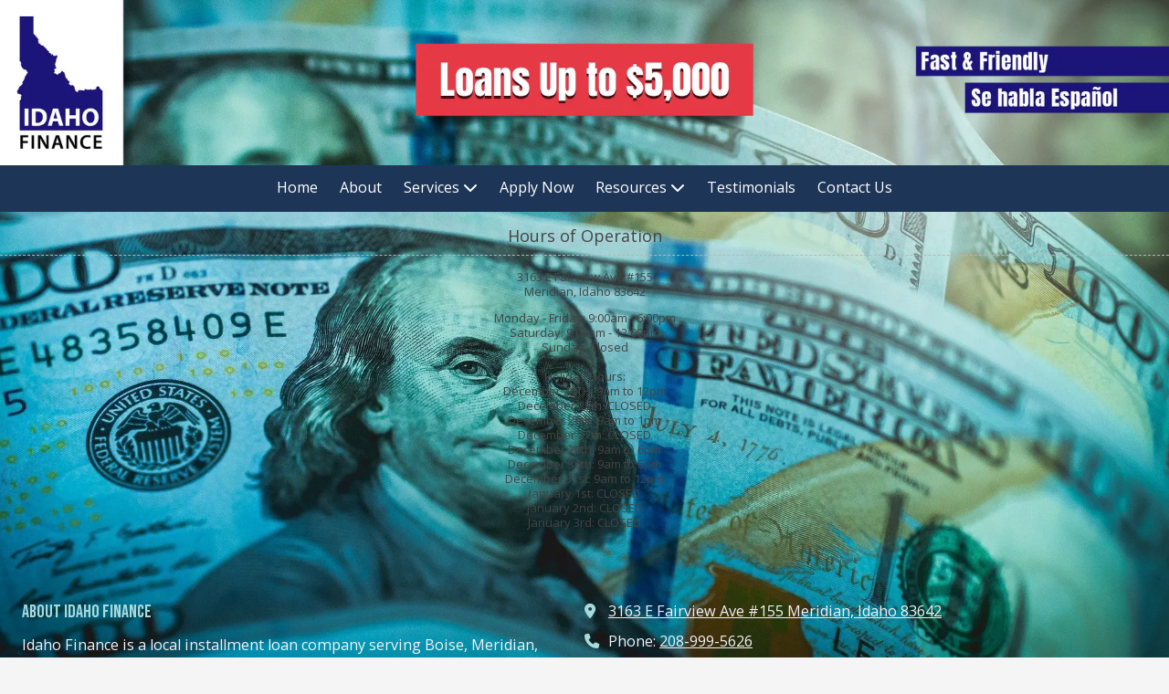

--- FILE ---
content_type: text/css; charset=utf-8
request_url: https://www.idahofinance.com/system/sites/28367/custom.css?t=1752350892
body_size: 1602
content:
:root {
    --ss-color-66371: #1D3557;
    --ss-color-66372: #457B9D;
    --ss-color-66373: #A8DADC;
    --ss-color-66374: #E63946;
    --ss-color-79197: #051122;
    --ss-color-66371-dark: #041c3e;
    --ss-color-66372-dark: #2c6284;
    --ss-color-66373-dark: #8fc1c3;
    --ss-color-66374-dark: #cd202d;
    --ss-color-79197-dark: #000009;
}


.header-style-logo-text {
  --ss-header-background-color: #e3e3e3;
  --ss-header-background-alpha: calc(100% * 0.8);
}

.header-style-logo-text .branding {
  padding-top: 10px;
  padding-bottom: 10px;
}

.header-style-logo-text .headings {
  text-align: left;
}

.header-style-logo-text .logo {
  width: 8.6073500967118%;
}

.header-style-logo-text h1 {
  color: #1f1f1f;
    font-family: 'Oswald', sans-serif;
  font-size: 40px;
}

.header-style-logo-text h2 {
  color: #b0b0b0;
    font-family: 'Satisfy', cursive;
  font-size: 34px;
}


.primary-navigation,
.primary-navigation .page-listing a div,
.primary-navigation .page-listing ul,
.location-quick-links {
  background-color: var(--ss-color-66371);
}

  /* Duplicated in _primary_nav.scss */
  /* @media (min-width: $desktop-breakpoint - 1) { */
  @media (max-width: 967px) {
    .primary-navigation .page-listing {
      background-color: var(--ss-color-66371);
    }
  }

  .primary-navigation .menu-toggle {
    background-color: color-mix(in srgb, var(--ss-color-66371) 90%, transparent);
  }

  .primary-navigation .page-listing li,
  .location-quick-links a {
    border-color: #ffffff;
  }

    /* Duplicated in _primary_nav.scss */
    /* @media (min-width: $desktop-breakpoint - 1) { */
    @media (max-width: 967px) {
      .primary-navigation .page-listing > li {
        border-color: color-mix(in srgb, #ffffff 80%, transparent);
      }
    }

  .primary-navigation a,
  .primary-navigation .arrow,
  .location-quick-links a {
    color: #ffffff;
  }

    .primary-navigation a div:hover {
      border-color: #ffffff;
      color: #ffffff;
    }

    .primary-navigation a.active div {
      background: #ffffff;
      color: var(--ss-color-66371);
    }

    .primary-navigation .page-listing ul ul {
      background: #ffffff;
    }

      .primary-navigation .page-listing ul li {
        border-color: color-mix(in srgb, #ffffff 50%, transparent);
      }

  /* @media (min-width: $desktop-breakpoint) { */
  @media (min-width: 968px) {
    .layout-inline_nav .primary-navigation a div {
      color: var(--ss-color-66371);
    }

    .layout-inline_nav .primary-navigation .page-listing ul {
      background-color: #ffffff;
    }

    .layout-inline_nav .primary-navigation .page-listing ul li {
      border-color: color-mix(in srgb, var(--ss-color-66371) 50%, transparent);
    }

    .layout-inline_nav .primary-navigation a div:hover {
      border-color: var(--ss-color-66371);
    }
  }

.site-search--overlay {
  background: color-mix(in srgb, var(--ss-color-66371) 80%, transparent) !important;
}

.site-search--overlay input[type="text"],
.site-search--overlay form button,
.site-search--overlay .site-search:after {
  color: #ffffff;
}

.site-search--overlay input[type="text"] {
  border-bottom-color: color-mix(in srgb, #ffffff 80%, transparent);
}

.site-search--overlay input[type="text"]::placeholder {
  color: color-mix(in srgb, #ffffff 80%, transparent);
  opacity: 1;
}


.site-container {
    font-family: 'Open Sans', sans-serif;
}

.primary-navigation,
.location-quick-links {
    font-family: 'Open Sans', sans-serif;
}

.primary-navigation .page-listing li {
  font-size: 16px;
}

.post--title,
.post-item_list .item--title,
.post-gallery .gallery-photo--title,
.post-menu .item--name,
.post-pricing_table .plan--title,
.location-title,
.footer-container .about-title,
.social-icons__title {
    font-family: 'Bebas Neue', sans-serif;
}


.post-button {

    border-style: none;

  border-radius: 5px;


    box-shadow: none;
}


body {
  background-color: #f5f5f5;
}

body:before {
    background-image: url(https://d14tal8bchn59o.cloudfront.net/hL-nBYwsRQpAPy07tHE7gsXldyxc33nsDRox8alHOMU/w:1920/plain/https://02f0a56ef46d93f03c90-22ac5f107621879d5667e0d7ed595bdb.ssl.cf2.rackcdn.com/sites/28367/photos/1279461/money-54e1d2404b_1920_original20200524-7881-1ue86b8_original.jpg);
  background-position: center center;
  background-repeat: no-repeat;
  background-size: cover;
}

